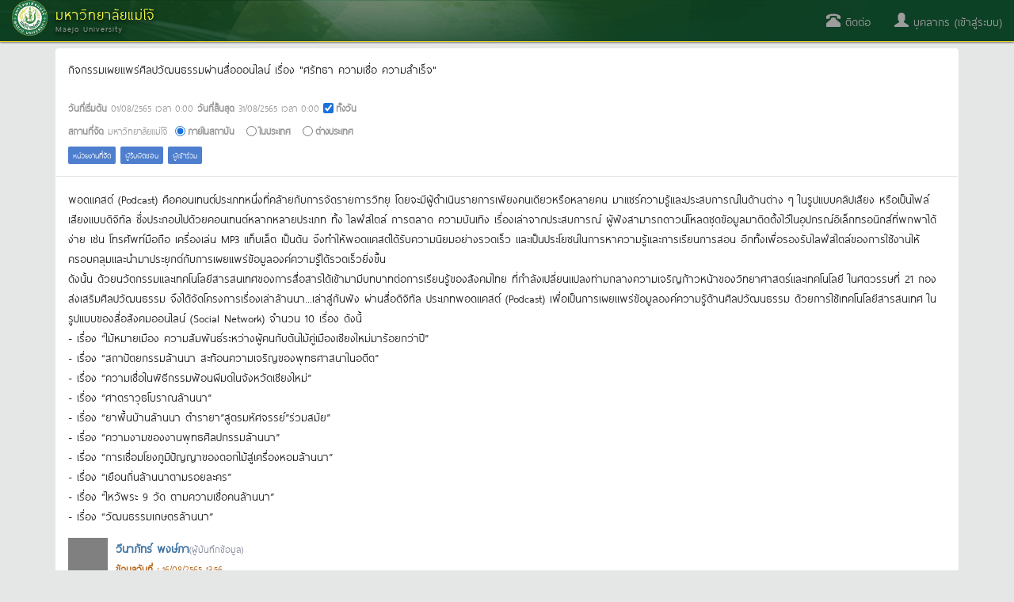

--- FILE ---
content_type: text/html; charset=utf-8
request_url: https://erp.mju.ac.th/hrDevelopmentDetailRpt.aspx?ID=49167
body_size: 27658
content:


<!DOCTYPE html>
<html xmlns="http://www.w3.org/1999/xhtml">
<head id="Head1"><meta http-equiv="content-type" content="text/html; charset=UTF-8" /><meta name="viewport" content="width=device-width, initial-scale=1.0" /><meta http-equiv="content-language" content="th" /><meta name="keywords" content="มหาวิทยาลัยแม่โจ้, ระบบบริหารทรัพยากร, erp, นักศึกษา, ศิษย์เก่า, บุคลากร, สารสนเทศ, โครงการ, วิจัย, บทความ, thesis, บัญชี, ทะเบียน" /><meta name="robots" content="index,follow" /><meta name="revisit-after" content="1 days" /><title>
	
    พัฒนาบุคลากรและกิจกรรม

</title>

    <!-- DOCS STYLES-->
    <link href="css/docs.css" rel="stylesheet" />
    <!-- BOOTSTRAP STYLES-->
    <link href="css/bootstrap.min.css" rel="stylesheet" />
    
    <!-- FONTAWESOME STYLES-->
    <link href="css/font-awesome.min.css" rel="stylesheet" />
    <!-- CORE-UI STYLES-->
    <link href="css/core-ui.css" rel="stylesheet" />
    <!-- CUSTOM STYLES-->
    <link href="css/customStyle.css" rel="stylesheet" /><link href="css/cssPagePublic.css?v=1666698982" rel="stylesheet" />

    <!-- HTML5 shim, for IE6-8 support of HTML5 elements -->
    <!--[if lt IE 9]>
    <script src="js/html5shiv.js"></script>
    <![endif]-->

    <!-- Fav and touch icons -->
    <link rel="apple-touch-icon-precomposed" sizes="144x144" href="images/apple-touch-icon-144-precomposed.png" /><link rel="apple-touch-icon-precomposed" sizes="114x114" href="images/apple-touch-icon-114-precomposed.png" /><link rel="apple-touch-icon-precomposed" sizes="72x72" href="images/apple-touch-icon-72-precomposed.png" /><link rel="apple-touch-icon-precomposed" href="images/apple-touch-icon-57-precomposed.png" /><link rel="shortcut icon" href="images/small.ico" />

    <!-- JQUERY SCRIPTS -->
    <script src="js/jquery-2.1.4.min.js" type="text/javascript"></script>
    <!-- BOOTSTRAP SCRIPTS -->
    <script type="text/javascript" src="js/bootstrap.min.js"></script>
    
    <meta property="og:title" content='กิจกรรมเผยแพร่ศิลปวัฒนธรรมผ่านสื่อออนไลน์ เรื่อง "ศรัทธา ความเชื่อ ความสำเร็จ"'>
    <meta property="og:image" content='images/untitled.png'>
    <meta property="og:description" content='พอดแคสต์ (Podcast) คือคอนเทนต์ประเภทหนึ่งที่คล้ายกับการจัดรายการวิทยุ โดยจะมีผู้ดำเนินรายการเพียงคนเดียวหรือหลายคน มาแชร์ความรู้และประสบการณ์ในด้านต่าง ๆ ในรูปแบบคลิปเสียง หรือเป็นไฟล์เสียงแบบดิจิทัล ซึ่งประกอบไปด้วยคอนเทนต์หลากหลายประเภท ทั้ง ไลฟ์สไตล์ การตลาด ความบันเทิง เรื่องเล่าจากประสบการณ์ ผู้ฟังสามารถดาวน์โหลดชุดข้อมูลมาติดตั้งไว้ในอุปกรณ์อิเล็กทรอนิกส์ที่พกพาได้ง่าย เช่น โทรศัพท์มือถือ เครื่องเล่น MP3 แท็บเล็ต เป็นต้น จึงทำให้พอดแคสต์ได้รับความนิยมอย่างรวดเร็ว และเป็นประโยชน์ในการหาความรู้และการเรียนการสอน อีกทั้งเพื่อรองรับไลฟ์สไตล์ของการใช้งานให้ครอบคลุมและนำมาประยุกต์กับการเผยแพร่ข้อมูลองค์ความรู้ได้รวดเร็วยิ่งขึ้น<br />	ดังนั้น ด้วยนวัตกรรมและเทคโนโลยีสารสนเทศของการสื่อสารได้เข้ามามีบทบาทต่อการเรียนรู้ของสังคมไทย ที่กำลังเปลี่ยนแปลงท่ามกลางความเจริญก้าวหน้าของวิทยาศาสตร์และเทคโนโลยี ในศตวรรษที่ 21 กองส่งเสริมศิลปวัฒนธรรม จึงได้จัดโครงการเรื่องเล่าล้านนา...เล่าสู่กันฟัง ผ่านสื่อดิจิทัล ประเภทพอดแคสต์ (Podcast) เพื่อเป็นการเผยแพร่ข้อมูลองค์ความรู้ด้านศิลปวัฒนธรรม ด้วยการใช้เทคโนโลยีสารสนเทศ         ในรูปแบบของสื่อสังคมออนไลน์ (Social Network) จำนวน 10 เรื่อง ดังนี้ <br />- เรื่อง “ไม้หมายเมือง ความสัมพันธ์ระหว่างผู้คนกับต้นไม้คู่เมืองเชียงใหม่มาร้อยกว่าปี”<br />- เรื่อง “สถาปัตยกรรมล้านนา สะท้อนความเจริญของพุทธศาสนาในอดีต”<br />- เรื่อง “ความเชื่อในพิธีกรรมฟ้อนผีมดในจังหวัดเชียงใหม่” <br />- เรื่อง “ศาตราวุธโบราณล้านนา”<br />- เรื่อง “ยาพื้นบ้านล้านนา ตำรายา”สูตรมหัศจรรย์”ร่วมสมัย”<br />- เรื่อง “ความงามของงานพุทธศิลปกรรมล้านนา”<br />- เรื่อง “การเชื่อมโยงภูมิปัญญาของดอกไม้สู่เครื่องหอมล้านนา”<br />- เรื่อง “เยือนถิ่นล้านนาตามรอยละคร”<br />- เรื่อง “ไหว้พระ 9 วัด ตามความเชื่อคนล้านนา”<br />- เรื่อง “วัฒนธรรมเกษตรล้านนา”'>
    <meta property="og:url" content='http://erp.mju.ac.th/hrDevelopmentDetailRpt.aspx?ID=49167'>

    <link href="css/lightgallery.css" rel="stylesheet" />
    <style type="text/css">
        .info-gallery > ul {
            margin-bottom: 0;
        }

            .info-gallery > ul > li {
                float: left;
                margin-bottom: 25px;
                margin-right: 0px;
                width: 350px;
            }

                .info-gallery > ul > li a {
                    border: 1px solid #FFF;
                    border-radius: 2px;
                    display: block;
                    overflow: hidden;
                    position: relative;
                    float: left;
                }

                    .info-gallery > ul > li a > img {
                        -webkit-transition: -webkit-transform 0.15s ease 0s;
                        -moz-transition: -moz-transform 0.15s ease 0s;
                        -o-transition: -o-transform 0.15s ease 0s;
                        transition: transform 0.15s ease 0s;
                        -webkit-transform: scale3d(1, 1, 1);
                        transform: scale3d(1, 1, 1);
                        height: 100%;
                        width: 100%;
                        border-radius: 2px;
                    }

                    .info-gallery > ul > li a:hover > img {
                        -webkit-transform: scale3d(1.1, 1.1, 1.1);
                        transform: scale3d(1.1, 1.1, 1.1);
                    }

                    .info-gallery > ul > li a:hover .info-gallery-poster > img {
                        opacity: 1;
                    }

                    .info-gallery > ul > li a .info-gallery-poster {
                        background-color: rgba(0, 0, 0, 0.1);
                        bottom: 0;
                        left: 0;
                        position: absolute;
                        right: 0;
                        top: 0;
                        -webkit-transition: background-color 0.15s ease 0s;
                        -o-transition: background-color 0.15s ease 0s;
                        transition: background-color 0.15s ease 0s;
                    }

                        .info-gallery > ul > li a .info-gallery-poster > img {
                            left: 50%;
                            margin-left: -10px;
                            margin-top: -10px;
                            opacity: 0;
                            position: absolute;
                            top: 50%;
                            -webkit-transition: opacity 0.3s ease 0s;
                            -o-transition: opacity 0.3s ease 0s;
                            transition: opacity 0.3s ease 0s;
                        }

                    .info-gallery > ul > li a:hover .info-gallery-poster {
                        background-color: rgba(0, 0, 0, 0.5);
                    }

        .info-gallery .justified-gallery > a > img {
            -webkit-transition: -webkit-transform 0.15s ease 0s;
            -moz-transition: -moz-transform 0.15s ease 0s;
            -o-transition: -o-transform 0.15s ease 0s;
            transition: transform 0.15s ease 0s;
            -webkit-transform: scale3d(1, 1, 1);
            transform: scale3d(1, 1, 1);
            height: 100%;
            width: 100%;
        }

        .info-gallery .justified-gallery > a:hover > img {
            -webkit-transform: scale3d(1.1, 1.1, 1.1);
            transform: scale3d(1.1, 1.1, 1.1);
        }

        .info-gallery .justified-gallery > a:hover .info-gallery-poster > img {
            opacity: 1;
        }

        .info-gallery .justified-gallery > a .info-gallery-poster {
            background-color: rgba(0, 0, 0, 0.1);
            bottom: 0;
            left: 0;
            position: absolute;
            right: 0;
            top: 0;
            -webkit-transition: background-color 0.15s ease 0s;
            -o-transition: background-color 0.15s ease 0s;
            transition: background-color 0.15s ease 0s;
        }

            .info-gallery .justified-gallery > a .info-gallery-poster > img {
                left: 50%;
                margin-left: -10px;
                margin-top: -10px;
                opacity: 0;
                position: absolute;
                top: 50%;
                -webkit-transition: opacity 0.3s ease 0s;
                -o-transition: opacity 0.3s ease 0s;
                transition: opacity 0.3s ease 0s;
            }

        .info-gallery .justified-gallery > a:hover .info-gallery-poster {
            background-color: rgba(0, 0, 0, 0.5);
        }

        .info-gallery .video .info-gallery-poster img {
            height: 48px;
            margin-left: -24px;
            margin-top: -24px;
            opacity: 0.8;
            width: 48px;
        }

        .info-gallery.dark > ul > li a {
            border: 3px solid #04070a;
        }

        .home .info-gallery {
            padding-bottom: 50px;
        }
    </style>

    <script src="js/lightgallery.min.js"></script>
    <script src="js/lg-fullscreen.min.js"></script>
    <script src="js/lg-thumbnail.min.js"></script>
    <script src="js/lg-video.min.js"></script>
    <script src="js/lg-autoplay.min.js"></script>
    <script src="js/lg-zoom.min.js"></script>
    <script src="js/lg-hash.min.js"></script>
    <script src="js/lg-pager.min.js"></script>
</head>
<!-- Global site tag (gtag.js) - Google Analytics -->

<!-- Global site tag (gtag.js) - Google Analytics -->
<script async src="https://www.googletagmanager.com/gtag/js?id=G-C5M5R4D4CS"></script>
<script>
    window.dataLayer = window.dataLayer || [];
    function gtag() { dataLayer.push(arguments); }
    gtag('js', new Date());

    gtag('config', 'G-C5M5R4D4CS');
</script>
<body>
    <form method="post" action="./hrDevelopmentDetailRpt.aspx?ID=49167" id="form1">
<div class="aspNetHidden">
<input type="hidden" name="mainContentPlaceHolder_ScriptManager1_HiddenField" id="mainContentPlaceHolder_ScriptManager1_HiddenField" value="" />
<input type="hidden" name="__EVENTTARGET" id="__EVENTTARGET" value="" />
<input type="hidden" name="__EVENTARGUMENT" id="__EVENTARGUMENT" value="" />
<input type="hidden" name="__LASTFOCUS" id="__LASTFOCUS" value="" />
<input type="hidden" name="__VIEWSTATE" id="__VIEWSTATE" value="hRnG1M7SfWrM7Zpmyx4tgk6UFZtku5jCZGsu6dTgsJz+qahq7qd1hqCIZcQIWBbSyRbrNGDmZ9Mfg2RpXyeEIUiwyx79dpqZM7UPLM5SPUsEpJ4jUZ4X1Sc2nnBjo3cguMU2/GVG9rz+WxIgkmtBJU0PLKs6Cer599PYNfJx6mvu1HvmU4caAhRJ6hR9ASWdKL442L/N6lMmM7kGu2apWOWDRuzftZTEFvuPI0nFpYdB7et3zonKgD+fe3azv0RoPB60ivC+wma+2ooG4SN0f7luPwrCPRynhXPSHl1bhKab0mIs9HWTVN+EfmJtbvWnpgLqMRUjPT+EeLzC8DhpkRXhZpt5dM+07/hgp/HAxTKy7swR/uvNS4A1e9+vtiAH7l/bdlLO/0Unxjl/MvUBJPoNhSE95mzGXw6rKf1qOpFPwTueDZJ2o/CDhYwi5/sTr7GYl4f1Hj+m5EfKg5jNFv1cr6GmLIvgLA6sAIEHdo3v5+5dJe51Qs+PhvPciuRvIVr0C2+fFNCFwvBFUzA3MhQWm16Y+d+eZye30Y1ljToNu1GEoHG69pxZQd/UUJ3iCAckNGmTnJC7Emnsxk9goMiSdP/+/klDpNLFLnuDuOGsdFl33WzXRpTy2f3kd3+nAPk/xZvNmmFGzHsiEN4XxbXRcF2pYPWy/vytqGlcrAO63W3jfUofwLiX727chtC8wIWJRBRlpa0VQhqM5h/cseXUN8RqKv8EmPoFtBZQYG+7d1ijMSlSe9WuguHrd4xhnKATXJQpyRUzlH9sy/OpjD+lr6Yptc/tp81BtL8eW3fb5Wg1UZdyNGVF3UJqt0oO/Kf49JcwKxvcFV2VWcNV4fZIKKcb8r9s2mDcHYIu5qztodke3g151jRBVbgaQ28euPRa8mNtmLDXfeAOu6rBMQsBQsHvKurthzBDGokFcov7bucH1Xs+7tm2HnUxlCLSU5gfzG8XpO+nZVlhB0GLUBwX+FpyBy8CrPTXMi8hjOiycXijKveEy14/Tgfim4wpB73bCe3IhrKJOSSzTeVxT25DqyEvUMzhLnpFOqd+F+GVn9x4AdaUuYJyih/VyncgasLXmpfF81+GUNu12/gI+sVyjgs56hEeVwqMODM4KQD961Y5HP1sKg9BoeNIVgcHTfpnnkZEr01biSfEArctTBfFShzhtj7F0zpSLux54G2s5MBtMt+L9zQzf5lQO2SaCDLe4wvL/UHQHuw1JP2H9jGzT7+mFR/6wfZD2tmplOVdzjviFOsrBUdkuimr/452Z2RwWap/j/gBiE7oZP0HD+IsFGjK/LoCcOhJ7HmKu/onggKcqqNIHJ7xwXRWw6STYLrZCLbzSJWNvcELynn3Bx4fxD1UAowTHTAixN94Aw4Kn6ee8T98KcIGeAbs5sAbCiPZg1nWPUMdUFA3MBgerqPwEZMlydKo+xBcXv7h2hzL4CTH4fppK4vAsg2T/wSZwELgcrLcl1UzUzOw3DOzIDP4eMXUh1jYX/0E7xrXhZooxdnE0aKpWMHH4KH4EUBtsy9U7uY4+U48WHC710WmV6fgFHxedG6sO3LbNJpbZ8dRQ+2MTa2+GH/92Tyq4Is72lHfceQTJfLCHJhRJ4XtbaqchYkYXQhplWL7IkNnLNEGM7YeC48N+CYkXZPyXKNihQ/[base64]/tMCr64Bli2xuZgBZr0Cs7LteLzeHrrmvOodV0OSBjsqPn1BlkTCibbtYb2hlZqgnJhJUvUlSFQzbhARtV07DS/IvgqJRxLK9GhmQbiAeCcjUXipQWx0orQF48iYSiBdvpmycgW5edI4r5nOo/oBGrReWEMBwVaVyOXvXEo/Vo3hTErzTrssFPzwiaABrdg/uz5c2doqaW8HpDUhJ9h/ehWzw3hRKCvZKQOXqDvtfsOyTeVfDEK6jMwvdAZWC0JlN4CcOwb/6WvqaKJrP4AlBNEO2JN5GSw8U0YcoU+ew9Xz+RT0+mWNiecTLuqBSzNz9TjH6mF7ejw14YuS1qCXKYOYwNOu8/RuJdvvSBWK49Ii+hAZWzSDK/rpwYCAUHwyQx1l5tqG9ExFzKqQlC7K0sVnIMpthPztuKpe8qFZD7IqdBV6TItycxZJKwHb1dOT4GWMkACDxEvGAf3l/tLhkQdOjCLE5/tNsQywlqwh83rqf6M5T/DJUiNh+TGQsIKAqv2CiNxDieukuhVQOq4HPuCN0zTbyWGs0O0CXLj+plGxxmbNlWupKRIBDP886c+Fw1ADaPSvwgC/ZtSx6cRgOWYAYa2ZK1dr6jA3Yq7DUU+DYq9wwNPoOp9GCX7hP+Pavdv7YFGD5VLOATiRdDVo8mqQjz5MJ3us7zA6uo5wMjU93M/hTT+teeQetO3YDWA7OjZWF5TK4G+0mFVjptFPxVHL+RMSVhLQHoVC3eurkmmOcfqMuGLbeRlLYEBK4fDZl1gNt8/JQ9JNlAH091mNS7m3It2HF0/qmCXHyrmYqPWb2eQJ7RJ2RjW9kywdy3vTTieYGWVQ2no6R4OEi0GMmvpLP/2r7WNq/iOjODTdHlyYB4Xd90LSzXOsqTiL19f0npqNBrigJC90Y/dGj9Cle0ZdNQOie0h9bBZEN/Sje2ZFnGWEc0hCGvKEqEY0V4IbJTwuvdSW+Soab2P1kAMI/EtUSRI40Xn7jIulBlq3QnQ/P5afTkQ+1w6yKECqsE7HNzQbWC2O0cClzvwww62X2PgmcNloniEUMOmGiy6AKWjSZt0A1qaf+xKlNevtDsf1THJMprUlEQnHmi3RmRTI2XzqxR9/bPB2JVaEE7mG4ku70ftoQ9Jh7w3NQ9ztP3RMFfiql7PYxdNe0FoKk0mKbbwjk9aXZb16T7XYrOYElXnzGdlKMBBm7wcIYYiC3IQ5XzfPhjxaPIEsa8BbBOtGflKZQh9xftLv5yq2Rlvh4tGHIEETqQ/8aUpehpjy3kP1dRUDjGyVY3+ztFEkUfZjhMk0qvUDYJxeqJDB9eMvKIH63L23sRrIQOThsosR7HN8UWBk4dtAHVtMD8I6HuuX4xiYEMfrQHACkwpzZET8HwB+boOcu/VFt/1Un618iLdusKshYoW/uRHO5VCPqSVLAJHoHhsL5q1DtLhmzBmZrYU4iFFOHamiNAUNRG0EnK6dla1//nPk3XydXLz/h13ucxMSbaV2lCcHj1dxejbuSW00mXDJ6rkoefYWQQOri2qTTqsOQBUsDPKGIiK7Jfo0UIWFOcVAs+i/G2q5n2kXWrritIM897AAnCmHAAEa+0tXUSbdwPm/6iwPaLo7/i6ZscL0hdEbSlDMhRCJ5Q9+Yw3Iy6VSJVWWdozC7S1RYaW3UiPiPfmTJJ7LjJuFXcoY9y8/zuJKSsZLWShjbVhRaIlK/U7wlAaTLcg/s0PcARLNtfDESg3NCll/hQALWOdhnmc3HjJkYbYur/kvxrgD41Umwc2fivbuTPa4Pmbea67E6hTHiqQVSqjhGpV0SXN860dJ+ly/XqqQ4HPVL8zrEBO8rY12u2R+9TVcW6F7c25GHzTcllmuSFNhKi+ATioH7OwxQJG9Dg2prqsSfDcGiFfZ7XJ2YmZDDiTbW6XSrG/vdCTnzP3+zwoo7M+NAQnC0zHibjw2KEelHMfLhZWLGZs1MNfQPQDs+n+rNTmJTbBXKtDxiAltUb0tyIidwhvGT/n4N5NvTwuHmoiu1vXuCxe0rb6iZWFhyVO8BSQf8adDR1wTlAbBgnMfRSuVLA1mX1hcy3Kdp3WKm2M/OmueS6usXA/R2FRXvkn/ugJd1QIk/T7Q7Qe8AVMG02Bi3TFZUmm9lqj0n1mpilnVOjgCcRiI/CkMW1i/Dp71pUA4cD2v2cwjspp1XCfJS7I1grrJgSnFysJFHb40ysRVJkIsCcQWmWg+OAQmgaHJEpyl3MLiGzpSvFXJBQY8lWZv0ZCCUBXmeqZKmMfjLFvgx2SIPIgKlytcxtyOMuy+1mRjmpbhhBh7zPMcX3OtPWj9ddjQAfUe0OazOLq1fr+qP96H0KVOpbCtu6/EA0cRaHG7ylIpMXxqdk0IN0ikTn4Wmkdney0nW2cGxWVB+Kd+uxbX5iK+gMtX5DpI0ljl1brO+m3NjvqPvDXDV6QxPh9OAzPYWXaSZUTft4rp+MD05e7a2UwLDZrwXTUS20CMg80Q8e3nvAHgAoDu2gNFDh8Nlw8bO4dt/wS3hosVzJuxDF8gyVwluy5cf67fjW1fnsTRiGhaEoiwhv6WMzGFnCS1WFUCHJEd1VMpcOyR0CHwQMlzMdC+cNS3zlxpB0VGoWNXC9+7Ob8+JDhNZK8ke7RpCAeI0IUSKu2mdF4NIhURbj4e/pcC3YDAL5WImSfTTKadixTgW0RNSsLJ1W1V3pWNbyfI1UOaasLSiFuJfVqpKYaJMPCalq2KKvxUIjSbRUrqlAtVpHUO2ocoywctq/7pNAN9FNl7sU5j57whtGtoKynQsK409Aa5PN+mGJ8V7KnTYjEM2KgzCdJGr3OB0nKL45L2nE251rZbu1cpLvm1Iy/etZj00J6bSzJy3eVXrw5BDCutE3zQ2FippKpltRJqj5FjNGAXJOw+twQA97Wsbe6uo1qcejVjz9e97LH/3dIfCd5EWQ1UE7jvEQx1FA/Y6pTFgVqJvmExou8Pd9Xrn7GAw4XYao0IjGCN+l7VtsncKgIetSKa9n6B3KcVd9eoKvTH1EiiUIG+w9oV/tV7pP8MqveO7rgatLMxg+7oNLQd8tFNOuj22Ca8XtuMu7pRMmICuD8jBi9+wTF1y44ghbyK3tq4JTsNT/UeWMNJt/AiKL8jInj98Yj4ImwmceNv0RgZ2CQ86kNOnfaZ3wIJ0IkgWz54L1nZ+39qDHJ/ZyZhowf9zeEw5DLzhlr5SVE79kK0uCYVTbu/gcKa71TgnXjWdSs75EDQnii9KUbvTliIrL7AS5UNrR8WZ6xT7l+iLmreMRyoShMhbWtEja6bNMnACX/iifcsjEgV+2GB9zTAWgd4glXKeHKz+pzesgp3gyz4rcnlJtWJoia6w2vNx3e8ozW3W1s/6/5R6s3dkECG9220IFeKaq5yBj2YhK493TIRjqPGx8phje/h0SKYxpLbbvMz6r9a7Y8ooTLh09cC/NXhAh4dmM2GoORmhwrpDXINFihCibzMt4pGMF3bK5DAgQgctRc2JaRVRTbS1adQfxGiailBq3/Pnmdw9EBBnXI8aaD68Fpk/SpQe30gToS9DOV1Sm7TtviBt5BSrEs4/lcKdYyj1kq+utSNmc+kjWwSZOSy5VArXOD1ds53OFSnyAjPUFoMH08nUw1jMaeRjajTE2DAzKGojSqyIGfvPcVUmlGZGgiG8K9+31sE1wozk48ShwD+zo437LS69OFLWZd6or+p2ujn8blD6LhbFoE/VNrG/wJp+3UP0RlHT2fWNtscC8VJRQTUtty6k3CklxXwxhCXL0idaXJ1oYu1pnDEjkvseqgH2N866yUf7yE7uiPho28Cxrswr/YFA0gcjM5A7MuFlump/jw4/AmDuVZ2a0Swq/OAcitWyiAGiu/AT/XiIlV4oNp1ITTvbsdlvJScXakGqFQnVayTb5CjXlMy9QhesvLm2IKRJOROIsI/Vn1ahj08artU96Xbxje/+1grcKYNC9WvutjYzB4/WEeRq2oVlSeEJsUZ0SS5Y7pkFTOogiogRvHr2kX6h9W29AT7Gh23LiL7U87UxJ5I4KMgFZf02R5yfZHgbv2RGocDajIDMTrCBPLlPxp8ZGSKlgKAxIBgqAoRUUfCVDUJGfpQUvPBPeGirkYDZi6ghk/XKp3htRkud4blYvjqWkFPttg6jgpDtNSZoCsYm6kuNc7/XzvYiXBX7TpnF5f4ygAZQv/vbbbM12zeQk1exoPvRpdHxCx3nMYRGWptcwLOctvyI0e8N3ExHHkq/3ZGjB4OIIiRaZP+B/5EsljN+ppJwZ43ShgJwnFPGrAFbH0xwWStIP95D4LMJpLv7kep2XcPZzi+urGywDg2Wtl/U6yzkiig0dX/GJu3Ly8dnKBWJeYrHaxr/qat+J6iwtNSSwqtCSF8NnMIPyf5U16cTF4OaIWqYpWXiX8AiL/tJH16jMKIkKfZXn/a9fogBgGbvbARM1pnISWbJZL0ARRNQmjZEaRLaWKb1BItAxvATvaTknDO/SsEtETi4avF6MZc3NJObD4qCrQXEIzJqqydkRhbcBHcGuTHbF1zTJmSdma7LGtjlEaOJ/re2Hc8en05ozyaxm9fAaOkEFDFnPPSfdDLO7HilmfxZ77v7dKqGpqMFuRIiIf1Ed/HIhkVzOGn5znb0cQdUdszi2wl1Fmkos9APKTIYfQ4dEGggkV12ij+f5f6ltZp+MjE/Qy+BvDRrATtJjbVVPwF1gM33NlxkItbE3xOu9Ql8/a6kIEiOK/22He4166tlKoBYMWFrsHaY2XRWhPtvbt8oMH5tvJ5ZW2btWOqOeFBUMIM1tllv84GaisS5F9HgxT2/vjt8DLumUNgBSOl4ZDixhwPin5KoLNAOqGiGyQCa7qprb5LERyyTOsisN/HYVGwJSC66SbWMRbdorcmt7pxGmix3F8kcAYTP9YyPesZYoCu08jb69rZJmRkTtBPjQyUtDNSR5R3IIPTpDP0Q8Dfi6Dc7PLAildCLLgzB8Cq3LEJpILjgSgjpkyBcWzJHBDZXlw2P6836wLxlWrd+aqiYq/mEJjRcYMYbLwa7hvUS8OyQs4KaKO6YNuUdxQfvkoRpxEPxV2feW87yvyn5ZkMYZUqrztkOjqpIy4e4Hx/jaIwpzzBiSQ+KwPYe3l4I5gfMhfYIkC3KLFbxjutDgl8UKkX9/7LcjaKu4zyjbd4Hb2KHfryeC7etgaKecktzO5uPS4BnlA0W4PoOXFB6Tk72JeMzMALBTpdCuvN4yuOubG0AtBd3ocdXJ2iLQZ1CN4xbY7MqNQ0UEvFV/VVuIdgYFOeu9yOEZTBfFHhI0Ohi4yXlkcQXeXIUYgu9k1foJgv3hou25o5GaMA5qsy/Ns+znCo2/QAmoT0rJ6J+dTSCzNWD7SMiz3stNTjV6P3WDIa+3o16Ud/xJAPxHLWbJEbxuDltexW/aCINmxwxgAdkRPQWux5vUFVZ6RifBICWcEMzGg5bjpp6WNwtMvaVw/+eN3DR36k3zkY3dlcfM0oIOsvNSU5kNCt+SfF24U8zCPI1u+8qLyrk8TyBV7GmrutmN6oucTtvh1u1934tDkLhWGkk4ypXI6QgoasIloBfLhUtl4TjSnwDBxEoLlbRtfs1OxI7zfcdtSYYseyt/ASBM9tadfWO/IrcKD0NDhbYNORVA5zDEInrqtbyIIoNmGkWJ7HvF4lAy0ljO/OxMzC0xUpH5PtQ71pQzB2g1H9BxyCPJB8RNGMUbxLGMbrjxYAOZ32b9MG/toH47ARCKIxQgzn0w6Q8Cff9Jv7kYKY3W61Mb1o3itMvppBiOM8jL+27fc716Mg0/Ht7W37e6LJfk8ZN81ix4vwOcj1b8iwWk4BGg2/BsyrfMuwPteNM5rJMsoCAbaUhMBU2ze4zGW7UvZtFaDijRAd7qOce/30+9mAzXfRCe8E/96ct2SuBEvRHVV/T5ab6u/dmT6cyw9xaHIgD9FB0VXpaREEP2hstXJOnhV+JI9J3jRX2CL8t0J2ur5XhTDEzsSh+4y1GpG/rsIlwcBBPFBaMZWxzWepGZh4NvMyuDy2NbE0fXmURERGQebQER3vIaDUKaIdbYLcFuU1kon1Kgl+fStP8/NTrcZsCvc4SomElYwu/rlGcA+h4X6+mwOLUG64wYNzykWbguaYOPF3Sfr15aEj9H5qTlEQ+A5vyB3p6ML50uB0Od9v4AvcR5mPpgDw9dm4ZDDsmgjK0N3YbumBs5ONDnd9oja6OicNzsURHcSw4BGlifkxvKUDYuIzFoTHjRAH4H80+H/OvXPb9uDQiWAAuqhZV7tv3YNRQ7FYES8Q32oPKY/zGby9DPo2m2vOAsg53I4x4uX16Irtk6m+FJ7z8A2ex8otuOzHRT9KyYUcP5Y8evZidbPGEntMLSsVMGhZdyi31lyyjww5TPBf/+nTReSvVTOftrAQTNFse/3i1zsswWVnnUMkwng6GHxX8DvCFOoGaap+8u1vzpw5+5DYFzJ11kYbVwlC/szCJxIfxNoZ5/NddzbtojCYno5hc/mDza2GGbHsvcKpNFo3FjZObYp7fYVp8z8Ad2tpRDydauimyGQRDaaDiAutYFPsZylrTYADh/[base64]/Gww7m1zMFVIQUV+abgmCMDO9Jvg7DUg26ceA04NV3tIjKWyT5YT/jfDOB4eHsUO6E+Bxgr+h+6AIbOSocORoLP3uhnD+oijD1xuBvnY8kgyZbU9r/aPALeVCG/gPs64pdFon4KKVcuaJM7+El8grkSmcoUGsP++hfnjtJ6wKRJXNWxVwR9q1tE3yH/e35LTuUY6bsMPXFBHGCTIdIMUfOrW7DQKcfz0oPq7SZm+a/hRVwt9ErfPt8s+iYjaYzJ7gUfVDhVD7YlFO4jN2WMAFM/[base64]/RoRH9DyZCF68tc4QhHx/xHlvTS4teDKdKPdbc+f8fOIeDUu+MODJfPwBx2GVUFTGhGMbi3UEI6YF4DFRk+oZ8OX96qoSdIc1CKZ/[base64]/UqqH4jC8VqnAKaxF3t8ry8AqCHqm35Nmd1p7EhE2XbWM9mWXMZ+7YNAR2xLvTI8wPsV9NWm+G3jSOcbSJni+ygjUAo0pvnS7ziAjvADb6y01hNZuDUQ47N27CdkBLiz7d8+X6GY0BpZKuhaHnjRddfAP9iszQzPVGWB9lbs5SWQxRdWmjORU/FdNSDbH1vxsm1NyE2pfmBJsP0rnsztEex49iKOWRczOGT1hoM6EARD9WtcdElOHrZQ2dSh80tdAaCGtPUgjuYvl0gzXqhbnns6JZCRxDYV9S/F5+BKjJjQMHUzQt8lSoAg8nIRI8VkyiAo0z0NssxZ72Ob5uiN+luonkLbyun4iZ/RAu8NAfSWFm9RBYqmWrXKOnKxbqNEA61WL/q930tvfXDvWdbul8XWR5CMJ4FkWOzA8Je5+6wd7da0f53/eErZ/FGoZ1J5uCDLmzofvz2ajbIpzIbCpZdpqffbMA0NyrBA18bS01vntMJvwUwudDvjzZfvnUUuJgpmoHd7pcTR3bBz1qdeF3uXmRHCd2FvByYNXYcBEPfgOGMI7q/pdmTDnv6PtQC3qIR9qR51MUoZRaTF3tFxPwYtZIbvK/rWMc+bKgFwYzbpiOlsJVyx9mLHWlgovtSJYOwIrii3edeuRxE3x2PC6OkjUioM3s/P7cAUzkzjcn6T/4HbMuHr2kio/UcHZH7CaNYgIWE+RbzIQg+LoQ3FKFN4VUnuN0iuXApbC3O5ISZrFq4aNFWWBJhnVRwGegNOxBN9g8iBgcZl4ggM4lUTCZK5aRSaeZiJLMO7ylr/TgCjwDQYLKsp4gI4qq9kY6CTEtLEuFE7Dd0c+yeMcrHNdxCz+fuS28tkp0IcNQH9TDY56F4fkBZ6wF/6Z8Mv+TDfayYWX6jZOM9dNwvpfg/0V/7/QsYssHiCal0F2H/2uULVsBu+B1mLG5+fRah5jLrDbW+/vmNa/oxGohwHHbulI03EpSEV5AVXgum6Nd/MpypRsUXeMLbPiuQke/r+r1Ekj9qhXk5bHgkOpvc1cN8H1MZEpKwhlQ2FHn3LFCufsoqwf0SzvUsfUJlOURAO/bvyH0kR9r/DJCYKXSXJd6pYwZvRvVzwfpUrEAPvWv7qek7aErJ2sNdLz2JF/eywd1iG5kZDR7pMS6MuqOOwFjVcX0678IHYEDbC8VyOqnczpXdLeMga0wr/tGe98lm3vPe7kf0W0faIhYPyKYSNM3tCIGDuGE+gItmzbMdi3Nj5MVxRlyzJIlfRKPq2cvAqrdZGnjCjyya4Jn8GBTLAbNiNFI/0rLG6CI+fSFe7tShS77OHNIWLatb3Vy1VwyeleShkZcxWFeAjJ8P8GUtwVVvswRr8lkOpaEzHYL4gf6KViYAJVjJgl677g7Xu5UP4TaUa98BKbGMKvh6U7v/IEqb/6Lh7OHbWc6Gi0/U7Dy6JeiDvYoNqYnF1U0aZl7O8R8Y17YrKlTRxPhp8Z1EswZlwwmMmo5TbKyfqC1R5aFXxPMrFpKan7Y6RgUZS1lp/7MZYe7sI3fKZKr0NC9P7eloiyU+Dd8n+0R6T3WxwL2SmLWJ0F72miS4Rx66PrTZgB6H2FBboa2438mDNH2dIquAiw3HQppl6oldBfkBRM5WahL1aRRhrVZDM4LTPRB7aI+bPtNTGlsCGLrB4OBeszVuu4vzBGeCUZE2F0WsYz1BjwZaqIqnBzow=" />
</div>

<script type="text/javascript">
//<![CDATA[
var theForm = document.forms['form1'];
if (!theForm) {
    theForm = document.form1;
}
function __doPostBack(eventTarget, eventArgument) {
    if (!theForm.onsubmit || (theForm.onsubmit() != false)) {
        theForm.__EVENTTARGET.value = eventTarget;
        theForm.__EVENTARGUMENT.value = eventArgument;
        theForm.submit();
    }
}
//]]>
</script>


<script src="/WebResource.axd?d=el8Iqp6lWpoyklJdv5q-owFobGbHbVUMBV-P9UqqnpokoSkU1IKCQqHaVD9gpKco5114FRRMtd249UNWqVw7_UHF2pFJNC9FYSL_8sX6CqI1&amp;t=638883523099574018" type="text/javascript"></script>


<script type="text/javascript">
//<![CDATA[
var __cultureInfo = {"name":"th-TH","numberFormat":{"CurrencyDecimalDigits":2,"CurrencyDecimalSeparator":".","IsReadOnly":true,"CurrencyGroupSizes":[3],"NumberGroupSizes":[3],"PercentGroupSizes":[3],"CurrencyGroupSeparator":",","CurrencySymbol":"฿","NaNSymbol":"NaN","CurrencyNegativePattern":1,"NumberNegativePattern":1,"PercentPositivePattern":1,"PercentNegativePattern":1,"NegativeInfinitySymbol":"-∞","NegativeSign":"-","NumberDecimalDigits":2,"NumberDecimalSeparator":".","NumberGroupSeparator":",","CurrencyPositivePattern":0,"PositiveInfinitySymbol":"∞","PositiveSign":"+","PercentDecimalDigits":2,"PercentDecimalSeparator":".","PercentGroupSeparator":",","PercentSymbol":"%","PerMilleSymbol":"‰","NativeDigits":["๐","๑","๒","๓","๔","๕","๖","๗","๘","๙"],"DigitSubstitution":1},"dateTimeFormat":{"AMDesignator":"AM","Calendar":{"MinSupportedDateTime":"\/Date(-62135596800000)\/","MaxSupportedDateTime":"\/Date(253402275599999)\/","AlgorithmType":1,"Eras":[1],"TwoDigitYearMax":2592,"IsReadOnly":true},"DateSeparator":"/","FirstDayOfWeek":1,"CalendarWeekRule":0,"FullDateTimePattern":"d MMMM yyyy H:mm:ss","LongDatePattern":"d MMMM yyyy","LongTimePattern":"H:mm:ss","MonthDayPattern":"d MMMM","PMDesignator":"PM","RFC1123Pattern":"ddd, dd MMM yyyy HH\u0027:\u0027mm\u0027:\u0027ss \u0027GMT\u0027","ShortDatePattern":"d/M/yyyy","ShortTimePattern":"H:mm","SortableDateTimePattern":"yyyy\u0027-\u0027MM\u0027-\u0027dd\u0027T\u0027HH\u0027:\u0027mm\u0027:\u0027ss","TimeSeparator":":","UniversalSortableDateTimePattern":"yyyy\u0027-\u0027MM\u0027-\u0027dd HH\u0027:\u0027mm\u0027:\u0027ss\u0027Z\u0027","YearMonthPattern":"MMMM yyyy","AbbreviatedDayNames":["อา.","จ.","อ.","พ.","พฤ.","ศ.","ส."],"ShortestDayNames":["อา","จ","อ","พ","พฤ","ศ","ส"],"DayNames":["อาทิตย์","จันทร์","อังคาร","พุธ","พฤหัสบดี","ศุกร์","เสาร์"],"AbbreviatedMonthNames":["ม.ค.","ก.พ.","มี.ค.","เม.ย.","พ.ค.","มิ.ย.","ก.ค.","ส.ค.","ก.ย.","ต.ค.","พ.ย.","ธ.ค.",""],"MonthNames":["มกราคม","กุมภาพันธ์","มีนาคม","เมษายน","พฤษภาคม","มิถุนายน","กรกฎาคม","สิงหาคม","กันยายน","ตุลาคม","พฤศจิกายน","ธันวาคม",""],"IsReadOnly":true,"NativeCalendarName":"พุทธศักราช","AbbreviatedMonthGenitiveNames":["ม.ค.","ก.พ.","มี.ค.","เม.ย.","พ.ค.","มิ.ย.","ก.ค.","ส.ค.","ก.ย.","ต.ค.","พ.ย.","ธ.ค.",""],"MonthGenitiveNames":["มกราคม","กุมภาพันธ์","มีนาคม","เมษายน","พฤษภาคม","มิถุนายน","กรกฎาคม","สิงหาคม","กันยายน","ตุลาคม","พฤศจิกายน","ธันวาคม",""]},"eras":[1,"พ.ศ.",null,-543]};//]]>
</script>

<script src="/ScriptResource.axd?d=VX4QDHnDSVYrkwg87fdG52iO1OdlxHR4O30g61Mtk3PD9f0AN6eNCOMWsZ25aQvENp08XA56tE7U74afWUfU48qSFDf3JialW8FwlzvE_TxQyA9gZDBJhFxv86op62-I0&amp;t=23c9c237" type="text/javascript"></script>
<script src="/ScriptResource.axd?d=auDanN6HeFVYSCaC7mjLUrmmGEjzxOyxZRbyqymq_dnK7p2yIy6l9-mJClend6U9MOo9cdLsh2fDKObsntRNEAGIVL6C8fMBQiI8gtf24JHOzlL_lDT2bKs88Mo-Ou85FIOaLWTzfJksktcOT_sYIA2&amp;t=23c9c237" type="text/javascript"></script>
<div class="aspNetHidden">

	<input type="hidden" name="__VIEWSTATEGENERATOR" id="__VIEWSTATEGENERATOR" value="62E9ED44" />
	<input type="hidden" name="__VIEWSTATEENCRYPTED" id="__VIEWSTATEENCRYPTED" value="" />
	<input type="hidden" name="__EVENTVALIDATION" id="__EVENTVALIDATION" value="alwx2vMQZ64md06eJmvXZBAaYg3nnx2yE+tH47+tjLiGW9JqxkIsycqBysI/uAo8tgYVFFPNIfhlYCL/n3jTEf572Cov9xVf/kI5wPuFKq8p8j/ToVLP6q8Znp0a049PGPnYDRjpMl0BVEIx3fA79YWahd9qgH3s8j3rXWAE1srV19wmZtdp2ICpXsfXLTvPomhasfuFpghaE+bQBEJkRtsFzfYObiUORClDkWeIn4l7GHODSWcFvBYQXvvof28JbsADRZpiQ4fD5PO5tYp1GuIOdXjddSd9Aw42BF61vA/jXWuJ9lKN37oVnixaF+WR6gjyc6QoZ2TUbRwA3vKCfWI6a87jyAJQ5OSI1IxjelPXls5+0EKSMpJHWXiqogo0mF6ujH8kZ4++dcNBpgS0ow==" />
</div>
        <nav class="navbar navbar-inverse navbar-fixed-top">
            <div class="container-fluid">
                <!-- Brand and toggle get grouped for better mobile display -->
                <div class="navbar-header">
                    <button type="button" class="navbar-toggle collapsed" data-toggle="collapse" data-target="#bs-navbar-collapse-1">
                        <span class="sr-only">เมนู</span>
                        <span class="icon-bar"></span>
                        <span class="icon-bar"></span>
                        <span class="icon-bar"></span>
                    </button>
                    <a id="hl_brandLogo" class="navbar-brand" href="home.aspx">
                        <div class="visible-xs">
                            <div style="margin-top: 5px">
                                <img src="images/logo.png" width="45" />
                                <span id="lbl_mainTitle_visible">มหาวิทยาลัยแม่โจ้</span>
                            </div>
                        </div>
                        <div class="hidden-xs">
                            <img src="images/logo.png" width="45" align="left" />
                            <div style="float: left; margin-left: 10px;">
                                <div style="margin-top: 7px;">
                                    <span id="lbl_mainTitle" class="text-mainTitle">มหาวิทยาลัยแม่โจ้</span>
                                </div>
                                <div style="margin-top: -5px;">
                                    <span id="lbl_subTitle" class="text-subTitle">Maejo University</span>
                                </div>
                            </div>
                            <div style="clear: both"></div>
                        </div>
                    </a>
                    <ul class="nav navbar-nav">
                        

                    </ul>
                </div>
                <!-- Collect the nav links, forms, and other content for toggling -->
                <div class="collapse navbar-collapse" id="bs-navbar-collapse-1">
                    <ul class="nav navbar-nav navbar-right">
                        
                        

                        <li><a href="https://line.me/R/ti/p/@764gbuov" target="_blank"><span class="glyphicon glyphicon-phone-alt"></span>
                            ติดต่อ</a></li>
                        <li><a href="dashboard.aspx"><span class="glyphicon glyphicon-user"></span>
                            <span id="signinNameLinkButton">บุคลากร (เข้าสู่ระบบ)</span></a></li>
                    </ul>
                </div>
            </div>
        </nav>


        <div style="min-height: 600px">
            
    <script type="text/javascript">
//<![CDATA[
Sys.WebForms.PageRequestManager._initialize('ctl00$mainContentPlaceHolder$ScriptManager1', 'form1', [], [], [], 90, 'ctl00');
//]]>
</script>

    <div class="container">
        <ol class="breadcrumb">
            <li>
                <a id="mainContentPlaceHolder_HyperLink1" href="home.aspx">หน้าหลัก</a></li>
            <li>
                <a id="mainContentPlaceHolder_HyperLink3" href="personIndex.aspx">บุคลากร</a></li>
            <li>
                <a id="mainContentPlaceHolder_HyperLink2">พัฒนาบุคลากรและกิจกรรม</a></li>
        </ol>

        <div class="panel">
            <div class="panel-heading">
                <div class="panel-title">
                    <input type="hidden" name="ctl00$mainContentPlaceHolder$idHiddenField" id="mainContentPlaceHolder_idHiddenField" value="49167" />
                    <input type="hidden" name="ctl00$mainContentPlaceHolder$thumbnailsHiddenField" id="mainContentPlaceHolder_thumbnailsHiddenField" value="images/untitled.png" />
                    <span id="mainContentPlaceHolder_topicLabel" readonly="readonly">กิจกรรมเผยแพร่ศิลปวัฒนธรรมผ่านสื่อออนไลน์ เรื่อง "ศรัทธา ความเชื่อ ความสำเร็จ"</span>
                </div>
                <span id="mainContentPlaceHolder_topicEnLabel" readonly="readonly"></span>
                <br />
                <small class="color999">
                    <span id="mainContentPlaceHolder_Label5" style="font-weight:bold;">วันที่เริ่มต้น</span>
                    <span id="mainContentPlaceHolder_beginDateLabel" readonly="readonly">01/08/2565</span>&nbsp;เวลา
                    <span id="mainContentPlaceHolder_beginTimeLabel">0:00</span>
                    <span id="mainContentPlaceHolder_Label6" style="font-weight:bold;">วันที่สิ้นสุด</span>
                    <span id="mainContentPlaceHolder_endDateLabel" readonly="readonly">31/08/2565</span>&nbsp;เวลา
                    <span id="mainContentPlaceHolder_endTimeLabel">0:00</span>
                    <input id="mainContentPlaceHolder_isAllDayCheckBox" type="checkbox" name="ctl00$mainContentPlaceHolder$isAllDayCheckBox" checked="checked" onclick="return false;" /><label for="mainContentPlaceHolder_isAllDayCheckBox">ทั้งวัน</label>
                    <br />
                    <span id="mainContentPlaceHolder_Label8" style="font-weight:bold;">สถานที่จัด</span>
                    <span id="mainContentPlaceHolder_LocationLabel" readonly="readonly">มหาวิทยาลัยแม่โจ้</span>&nbsp;
                    <input id="mainContentPlaceHolder_InstitutionRadioButton" type="radio" name="ctl00$mainContentPlaceHolder$InstitutionRadioButton" value="InstitutionRadioButton" checked="checked" onclick="return false;" /><label for="mainContentPlaceHolder_InstitutionRadioButton">ภายในสถาบัน</label>
                    <input id="mainContentPlaceHolder_domesticRadioButton" type="radio" name="ctl00$mainContentPlaceHolder$domesticRadioButton" value="domesticRadioButton" onclick="return false;" /><label for="mainContentPlaceHolder_domesticRadioButton">ในประเทศ</label>
                    <input id="mainContentPlaceHolder_InternationRadioButton" type="radio" name="ctl00$mainContentPlaceHolder$InternationRadioButton" value="InternationRadioButton" onclick="return false;" /><label for="mainContentPlaceHolder_InternationRadioButton">ต่างประเทศ</label>
                </small>
                <br />
                <a class="btn btn-primary btn-xs" data-toggle="collapse" href="#establishDiv">หน่วยงานที่จัด</a>
                <a class="btn btn-primary btn-xs" data-toggle="collapse" href="#personMainDTDiv">ผู้รับผิดชอบ</a>
                <a id="mainContentPlaceHolder_hrDevelopmentDetailRptPersonHyperLink" class="btn btn-primary btn-xs" href="hrDevelopmentDetailRptPerson.aspx?ID=49167" target="_blank">ผู้เข้าร่วม</a>
                
            </div>
            <div class="panel-body">
                <div id="establishDiv" class="collapse form-group">
                    <span id="mainContentPlaceHolder_Label50" style="font-weight:bold;">หน่วยงานที่จัด</span>
                    <br />
                    <div id="mainContentPlaceHolder_establishInternalPanel" style="display:block">
	
                        <span id="mainContentPlaceHolder_Label24" style="font-weight:bold;">คณะ/สำนัก</span>
                        <span id="mainContentPlaceHolder_establishGovernment1TextBox">สำนักงานมหาวิทยาลัย</span>
                        <span id="mainContentPlaceHolder_Label25" style="font-weight:bold;">สาขา/กอง</span>
                        <span id="mainContentPlaceHolder_establishGovernment2TextBox">กองส่งเสริมศิลปวัฒนธรรม</span>
                        <span id="mainContentPlaceHolder_Label26" style="font-weight:bold;">หน่วยงานภายใน</span>
                        &nbsp;<span id="mainContentPlaceHolder_establishGovernment3TextBox"></span>
                    
</div>
                    <div id="mainContentPlaceHolder_establishExternalPanel" style="display:none">
	
                        <table cellpadding="5" cellspacing="0" width="100%">
                            <tr>
                                <td align="right" valign="top" style="width: 130px">
                                    <span id="mainContentPlaceHolder_Label12">ชื่อหน่วยงาน</span>
                                </td>
                                <td align="left" valign="top">
                                    <span id="mainContentPlaceHolder_establishExternalTextBox" style="display:inline-block;width:300px;"></span>
                                </td>
                            </tr>
                        </table>
                    
</div>
                </div>
                <div id="personMainDTDiv" class="collapse form-group">
                    <span id="mainContentPlaceHolder_Label49" style="font-weight:bold;">ผู้รับผิดชอบหลัก</span>
                    <br />
                    <div>
	<table cellspacing="0" id="mainContentPlaceHolder_hrDevelopmentPersonGridView" style="width:100%;border-collapse:collapse;">
		<tr>
			<td colspan="2">ไม่มีข้อมูล</td>
		</tr>
	</table>
</div>
                    
                    <br />
                    <span id="mainContentPlaceHolder_Label51" style="font-weight:bold;">ผู้รับผิดชอบหลัก (นักศึกษา)</span>
                    <br />
                    <div>
	<table class="table" cellspacing="0" id="mainContentPlaceHolder_studentActivityParticipateMainGridView" style="width:100%;border-collapse:collapse;">
		<tr class="emptyRowStyle">
			<td colspan="2">ไม่มีข้อมูล</td>
		</tr>
	</table>
</div>
                </div>
                <div class="row">
                    <div class="col-sm-12">
                        <div class="form-group">
                            <span id="mainContentPlaceHolder_remarkLabel" readonly="readonly">พอดแคสต์ (Podcast) คือคอนเทนต์ประเภทหนึ่งที่คล้ายกับการจัดรายการวิทยุ โดยจะมีผู้ดำเนินรายการเพียงคนเดียวหรือหลายคน มาแชร์ความรู้และประสบการณ์ในด้านต่าง ๆ ในรูปแบบคลิปเสียง หรือเป็นไฟล์เสียงแบบดิจิทัล ซึ่งประกอบไปด้วยคอนเทนต์หลากหลายประเภท ทั้ง ไลฟ์สไตล์ การตลาด ความบันเทิง เรื่องเล่าจากประสบการณ์ ผู้ฟังสามารถดาวน์โหลดชุดข้อมูลมาติดตั้งไว้ในอุปกรณ์อิเล็กทรอนิกส์ที่พกพาได้ง่าย เช่น โทรศัพท์มือถือ เครื่องเล่น MP3 แท็บเล็ต เป็นต้น จึงทำให้พอดแคสต์ได้รับความนิยมอย่างรวดเร็ว และเป็นประโยชน์ในการหาความรู้และการเรียนการสอน อีกทั้งเพื่อรองรับไลฟ์สไตล์ของการใช้งานให้ครอบคลุมและนำมาประยุกต์กับการเผยแพร่ข้อมูลองค์ความรู้ได้รวดเร็วยิ่งขึ้น<br />	ดังนั้น ด้วยนวัตกรรมและเทคโนโลยีสารสนเทศของการสื่อสารได้เข้ามามีบทบาทต่อการเรียนรู้ของสังคมไทย ที่กำลังเปลี่ยนแปลงท่ามกลางความเจริญก้าวหน้าของวิทยาศาสตร์และเทคโนโลยี ในศตวรรษที่ 21 กองส่งเสริมศิลปวัฒนธรรม จึงได้จัดโครงการเรื่องเล่าล้านนา...เล่าสู่กันฟัง ผ่านสื่อดิจิทัล ประเภทพอดแคสต์ (Podcast) เพื่อเป็นการเผยแพร่ข้อมูลองค์ความรู้ด้านศิลปวัฒนธรรม ด้วยการใช้เทคโนโลยีสารสนเทศ         ในรูปแบบของสื่อสังคมออนไลน์ (Social Network) จำนวน 10 เรื่อง ดังนี้ <br />- เรื่อง “ไม้หมายเมือง ความสัมพันธ์ระหว่างผู้คนกับต้นไม้คู่เมืองเชียงใหม่มาร้อยกว่าปี”<br />- เรื่อง “สถาปัตยกรรมล้านนา สะท้อนความเจริญของพุทธศาสนาในอดีต”<br />- เรื่อง “ความเชื่อในพิธีกรรมฟ้อนผีมดในจังหวัดเชียงใหม่” <br />- เรื่อง “ศาตราวุธโบราณล้านนา”<br />- เรื่อง “ยาพื้นบ้านล้านนา ตำรายา”สูตรมหัศจรรย์”ร่วมสมัย”<br />- เรื่อง “ความงามของงานพุทธศิลปกรรมล้านนา”<br />- เรื่อง “การเชื่อมโยงภูมิปัญญาของดอกไม้สู่เครื่องหอมล้านนา”<br />- เรื่อง “เยือนถิ่นล้านนาตามรอยละคร”<br />- เรื่อง “ไหว้พระ 9 วัด ตามความเชื่อคนล้านนา”<br />- เรื่อง “วัฒนธรรมเกษตรล้านนา”</span>
                        </div>
                    </div>
                </div>
                <div class="row">
                    <div class="col-sm-12">
                        <span id="mainContentPlaceHolder_gallerySpan"><div class='info-gallery'><ul id='lightgallery' class='list-unstyled row'></ul></div></span>
                        <script type="text/javascript">
                            $(document).ready(function () {
                                $('#lightgallery').lightGallery();
                            });
                        </script>                        
                    </div>
                </div>
                <div class="row">
                    <div class="col-sm-12">
                        <div class="form-group">
                            <a id="mainContentPlaceHolder_entryPersonHyperLink" href="person_detail.aspx?pid=MTUwOTkwMDgyMjM5NA==" target="_blank"><span id="mainContentPlaceHolder_entryImgLabel"><div style='background: url(https://personnel.mju.ac.th/photomju/R032.jpg) #808080 center no-repeat; background-size: 50px auto; height: 50px; width: 50px; float: left;'></div></span><div style="margin-left: 60px;">
                                    <strong>
                                        <span id="mainContentPlaceHolder_entryNameLabel">วีนาภัทร์  พงษ์ภา</span></strong><small>(ผู้บันทึกข้อมูล)</small>
                                    <div>
                                        <small style="color: #CC6600;">
                                            <strong>ข้อมูลวันที่ : </strong>
                                            <span id="mainContentPlaceHolder_modifyDateLabel">16/08/2565 13:56</span></small>
                                    </div>
                                </div>
                            </a>
                            <div style="clear: both;"></div>
                        </div>
                    </div>
                </div>
                <a class="active" data-toggle="collapse" href="#otherDiv">รายละเอียดเพิ่มเติม</a>
            </div>
        </div>
        <div id="otherDiv" class="collapse form-group">
            <div class="panel">
                <div class="panel-body">
                    <div class="row">
                        <div class="col-sm-12">
                            <div style="border-bottom: 1px dashed #CCC; margin: 20px 0px;">
                                <span id="mainContentPlaceHolder_Label4" class="panel-title">ตอนที่ </span>
                                <span id="mainContentPlaceHolder_Label9" class="panel-title">1</span>
                                <span id="mainContentPlaceHolder_Label11" class="panel-title text-light-gray">รายละเอียด</span>
                            </div>
                        </div>
                    </div>
                    <div class="row">
                        <div class="col-sm-6">
                            <span id="mainContentPlaceHolder_Label2" style="font-weight:bold;">ประเภท/ลักษณะงาน</span>
                            <span id="mainContentPlaceHolder_hrDevelopmentTypeNameLabel" readonly="readonly" style="width: 100%">ไม่ระบุ</span>
                        </div>
                        <div class="col-sm-6">
                            <span id="mainContentPlaceHolder_Label3" style="font-weight:bold;">เกี่ยวข้องกับกิจกรรม</span>
                            <span id="mainContentPlaceHolder_activityTypeNameLabel" readonly="readonly" style="width: 100%">ไม่ระบุ</span>
                        </div>
                    </div>
                    <div class="row">
                        <div class="col-sm-6">
                            <span id="mainContentPlaceHolder_Label42" style="font-weight:bold;">ระดับ</span>
                            <span id="mainContentPlaceHolder_hrDevelopmentLevelNameLabel" readonly="readonly">ในสถาบัน</span>
                        </div>
                        <div class="col-sm-6">
                            <span id="mainContentPlaceHolder_lbrealhour1" style="font-weight:bold;">ปริมาณงานทั้งหมด</span>
                            <span id="mainContentPlaceHolder_hrWorkloadQtyLabel" readonly="readonly">1</span>
                            &nbsp;
                            <input id="mainContentPlaceHolder_hrManHourRadioButton" type="radio" name="ctl00$mainContentPlaceHolder$hrManHourRadioButton" value="hrManHourRadioButton" checked="checked" onclick="return false;" /><label for="mainContentPlaceHolder_hrManHourRadioButton">ชั่วโมง</label>
                            <input id="mainContentPlaceHolder_hrManDayRadioButton" type="radio" name="ctl00$mainContentPlaceHolder$hrManDayRadioButton" value="hrManDayRadioButton" onclick="return false;" /><label for="mainContentPlaceHolder_hrManDayRadioButton">วัน</label>
                        </div>
                    </div>
                    <div class="row">
                        <div class="col-sm-6">
                            <span id="mainContentPlaceHolder_Label28" style="font-weight:bold;">เป้าหมายผู้เข้าร่วม</span>
                            <span id="mainContentPlaceHolder_targetLabel" readonly="readonly">1000</span>
                            <span id="mainContentPlaceHolder_Label29" style="font-weight:bold;">คน</span>
                        </div>
                        <div class="col-sm-6">
                            <span id="mainContentPlaceHolder_Label32" style="font-weight:bold;">จำนวนผู้เข้าร่วม</span>
                            &nbsp;
                                    <span id="mainContentPlaceHolder_quantityLabel" readonly="readonly">1000</span>
                            <span id="mainContentPlaceHolder_Label33" style="font-weight:bold;">คน</span>
                        </div>
                    </div>
                    <div class="row">
                        <div class="col-sm-12">
                            <div style="border-bottom: 1px dashed #CCC; margin: 20px 0px;">
                                <span id="mainContentPlaceHolder_Label1" class="panel-title">ตอนที่ </span>
                                <span id="mainContentPlaceHolder_Label7" class="panel-title">2</span>
                                <span id="mainContentPlaceHolder_Label13" class="panel-title text-light-gray">รายรับ-รายจ่าย</span>
                            </div>
                        </div>
                    </div>
                    <div class="row">
                        <div class="col-sm-6">
                            <span id="mainContentPlaceHolder_Label38" style="font-weight:bold;">รายรับ</span>
                            &nbsp;
                            <span id="mainContentPlaceHolder_incomeLabel" readonly="readonly">ไม่ระบุ</span>
                            <span id="mainContentPlaceHolder_Label39" style="font-weight:bold;">บาท</span>
                        </div>
                        <div class="col-sm-6">
                            <span id="mainContentPlaceHolder_Label40" style="font-weight:bold;">มูลค่ารายรับ</span>
                            &nbsp;
                            <span id="mainContentPlaceHolder_incomeValueLabel" readonly="readonly">ไม่ระบุ</span>
                            <span id="mainContentPlaceHolder_Label41" style="font-weight:bold;">บาท</span>
                        </div>
                    </div>
                    <div class="row">
                        <div class="col-sm-6">
                            <span id="mainContentPlaceHolder_Label45" style="font-weight:bold;">ค่าใช้จ่าย</span>
                            <span id="mainContentPlaceHolder_costLabel" readonly="readonly">ไม่ระบุ</span>
                            <span id="mainContentPlaceHolder_Label46" style="font-weight:bold;">บาท</span>
                        </div>
                        <div class="col-sm-6">
                            <span id="mainContentPlaceHolder_Label47" style="font-weight:bold;">มูลค่าค่าใช้จ่าย</span>
                            &nbsp;
                            <span id="mainContentPlaceHolder_valueLabel" readonly="readonly">ไม่ระบุ</span>
                            <span id="mainContentPlaceHolder_Label48" style="font-weight:bold;">บาท</span>
                        </div>
                    </div>
                    <div class="row">
                        <div class="col-sm-12">
                            <div style="border-bottom: 1px dashed #CCC; margin: 20px 0px;">
                                <span id="mainContentPlaceHolder_Label10" class="panel-title">ตอนที่ </span>
                                <span id="mainContentPlaceHolder_Label14" class="panel-title">3</span>
                                <span id="mainContentPlaceHolder_Label15" class="panel-title text-light-gray">ผลการดำเนินงาน</span>
                            </div>
                        </div>
                    </div>
                    <div class="row">
                        <div class="col-sm-12">
                            <span id="mainContentPlaceHolder_resultLabel" readonly="readonly">ไม่ระบุ</span>
                        </div>
                    </div>
                    <div class="row">
                        <div class="col-sm-12">
                            <div style="border-bottom: 1px dashed #CCC; margin: 20px 0px;">
                                <span id="mainContentPlaceHolder_Label16" class="panel-title">ตอนที่ </span>
                                <span id="mainContentPlaceHolder_Label17" class="panel-title">4</span>
                                <span id="mainContentPlaceHolder_Label18" class="panel-title text-light-gray">สอดคล้องสมรรถนะ</span>
                            </div>
                        </div>
                    </div>
                    <div class="row">
                        <div class="col-sm-12">
                            <span id="mainContentPlaceHolder_Label34" style="font-weight:bold;">ประเภทสมรรถนะ</span>
                            <input id="mainContentPlaceHolder_CoreCheckBox" type="checkbox" name="ctl00$mainContentPlaceHolder$CoreCheckBox" onclick="return false;setTimeout(&#39;__doPostBack(\&#39;ctl00$mainContentPlaceHolder$CoreCheckBox\&#39;,\&#39;\&#39;)&#39;, 0)" /><label for="mainContentPlaceHolder_CoreCheckBox">สมรรถนะหลักของมหาวิทยาลัย</label>
                            <input id="mainContentPlaceHolder_FunctionalCheckBox" type="checkbox" name="ctl00$mainContentPlaceHolder$FunctionalCheckBox" onclick="return false;" /><label for="mainContentPlaceHolder_FunctionalCheckBox">สมรรถนะประจำกลุ่มงาน</label>
                            <input id="mainContentPlaceHolder_ManagerialCheckBox" type="checkbox" name="ctl00$mainContentPlaceHolder$ManagerialCheckBox" onclick="return false;" /><label for="mainContentPlaceHolder_ManagerialCheckBox">สมรรถนะของผู้บริหาร</label>
                            
                        </div>
                    </div>
                    <div class="row">
                        <div class="col-sm-12">
                            <div style="border-bottom: 1px dashed #CCC; margin: 20px 0px;">
                                <span id="mainContentPlaceHolder_Label19" class="panel-title">ตอนที่ </span>
                                <span id="mainContentPlaceHolder_Label20" class="panel-title">5</span>
                                <span id="mainContentPlaceHolder_Label21" class="panel-title text-light-gray">เอกสารอ้างอิง</span>
                            </div>
                        </div>
                    </div>
                    <div class="row">
                        <div class="col-sm-12">
                            <div>
	<table class="table" cellspacing="0" id="mainContentPlaceHolder_FileGridView" style="width:100%;border-collapse:collapse;">
		<tr class="emptyRowStyle">
			<td>ไม่มีข้อมูล</td>
		</tr>
	</table>
</div>
                        </div>
                    </div>
                    <div class="row">
                        <div class="col-sm-12">
                            <div style="border-bottom: 1px dashed #CCC; margin: 20px 0px;">
                                <span id="mainContentPlaceHolder_Label22" class="panel-title">ตอนที่ </span>
                                <span id="mainContentPlaceHolder_Label23" class="panel-title">6</span>
                                <span id="mainContentPlaceHolder_Label27" class="panel-title text-light-gray">ภายใต้โครงการ</span>
                            </div>
                        </div>
                    </div>
                    <div class="row">
                        <div class="col-sm-12">
                            <div>
	<table class="table" cellspacing="0" id="mainContentPlaceHolder_projectGridView" style="width:100%;border-collapse:collapse;">
		<tr class="rowStyle">
			<td>
                                            <a id="mainContentPlaceHolder_projectGridView_HyperLink1_0" href="projectAssessLayoutPrintPublic.aspx?pid=18383" target="_blank">โครงการเรื่องเล่าล้านนา...เล่าสู่กันฟัง ผ่านสื่อดิจิทัล ประเภทพอดแคสต์ (Podcast)</a>
                                            <input type="hidden" name="ctl00$mainContentPlaceHolder$projectGridView$ctl02$hrDevelopmentIDHiddenField" id="mainContentPlaceHolder_projectGridView_hrDevelopmentIDHiddenField_0" value="49167" />
                                            <input type="hidden" name="ctl00$mainContentPlaceHolder$projectGridView$ctl02$projectIDHiddenField" id="mainContentPlaceHolder_projectGridView_projectIDHiddenField_0" value="18383" />
                                        </td>
		</tr>
	</table>
</div>
                        </div>
                    </div>
                    <div class="row">
                        <div class="col-sm-12">
                            <div style="border-bottom: 1px dashed #CCC; margin: 20px 0px;">
                                <span id="mainContentPlaceHolder_Label30" class="panel-title">ตอนที่ </span>
                                <span id="mainContentPlaceHolder_Label31" class="panel-title">7</span>
                                <span id="mainContentPlaceHolder_Label36" class="panel-title text-light-gray">ภายใต้งานวิจัย</span>
                            </div>
                        </div>
                    </div>
                    <div class="row">
                        <div class="col-sm-12">
                            <div>
	<table class="table" cellspacing="0" id="mainContentPlaceHolder_researchGridView" style="width:100%;border-collapse:collapse;">
		<tr class="emptyRowStyle">
			<td>ไม่มีข้อมูล</td>
		</tr>
	</table>
</div>
                        </div>
                    </div>
                    <div class="row">
                        <div class="col-sm-12">
                            <div style="border-bottom: 1px dashed #CCC; margin: 20px 0px;">
                                <span id="mainContentPlaceHolder_Label37" class="panel-title">ตอนที่ </span>
                                <span id="mainContentPlaceHolder_Label43" class="panel-title">8</span>
                                <span id="mainContentPlaceHolder_Label44" class="panel-title text-light-gray">การบูรณาการ</span>
                            </div>
                        </div>
                    </div>
                    <div class="row">
                        <div class="col-sm-12">
                            <div>
	<table class="table" cellspacing="0" id="mainContentPlaceHolder_integrationGridView" style="width:100%;border-collapse:collapse;">
		<tr class="emptyRowStyle">
			<td>ไม่มีข้อมูล</td>
		</tr>
	</table>
</div>
                        </div>
                    </div>
                </div>
            </div>
        </div>
    </div>

        </div>
        <div class="footer">
            <div class="row">
                <div class="col-sm-3">
                    <img src="images/logo_eManage.png" height="80" />
                </div>

                <div class="col-sm-3">
                    <span class="glyphicon glyphicon-home" style="float: left;"></span>
                    <div style="margin: 0px 0px 30px 30px;">
                        <strong>Address</strong><br />
                        <small>มหาวิทยาลัยแม่โจ้
                            63 หมู่ 4 ตำบลหนองหาร อำเภอสันทราย
                            จังหวัดเชียงใหม่ 50290 </small>
                    </div>
                    <div style="clear: both;">
                    </div>
                </div>

                <div class="col-sm-2">
                    <span class="glyphicon glyphicon-phone" style="float: left;"></span>
                    <div style="margin: 0px 0px 30px 30px;">
                        <strong>Phone :</strong><br />
                        <small>
                            <div>ประชาสัมพันธ์ : 053 - 873000</div>
                        </small>
                    </div>
                    <div style="clear: both;">
                    </div>
                </div>

                <div class="col-sm-2">
                    <span class="glyphicon glyphicon-envelope" style="float: left;"></span>
                    <div style="margin: 0px 0px 30px 30px;">
                        <strong>E-mail</strong><br />
                        <small>maejo_university@mju.ac.th</small>
                    </div>
                    <div style="clear: both;">
                    </div>
                </div>
                <div class="col-sm-2">
                </div>
            </div>
            <div class="row">
                <div class="col-md-12 text-center" style="border-top: 1px solid #CCC">
                    <div>&nbsp;</div>
                    <small class="text-light-gray">Copyright © 2014 Maejo university. All Rights Reserved.</small>
                </div>
            </div>
        </div>
        
    </form>
</body>
</html>
